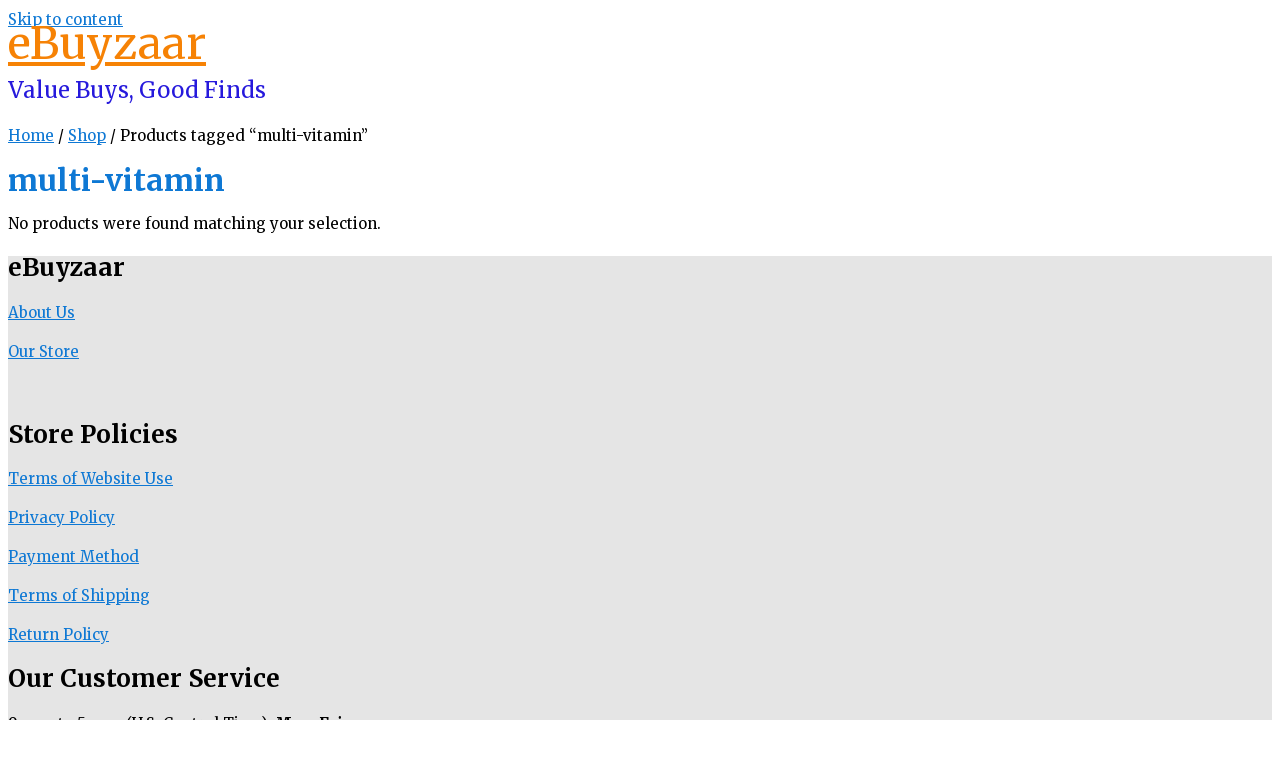

--- FILE ---
content_type: text/javascript; charset=UTF-8
request_url: https://in.getclicky.com/in.php?site_id=101222728&href=%2Fproduct-tag%2Fmulti-vitamin%2F&title=multi-vitamin%20Archives%20%3C%20eBuyzaar&res=1280x720&lang=en-US@posix&tz=UTC&tc=&ck=1&x=5hve5x&f=1
body_size: -177
content:
{"c":{"_jsuid":"4136362772"},"v":{"_no_tracky_101222728":1}}